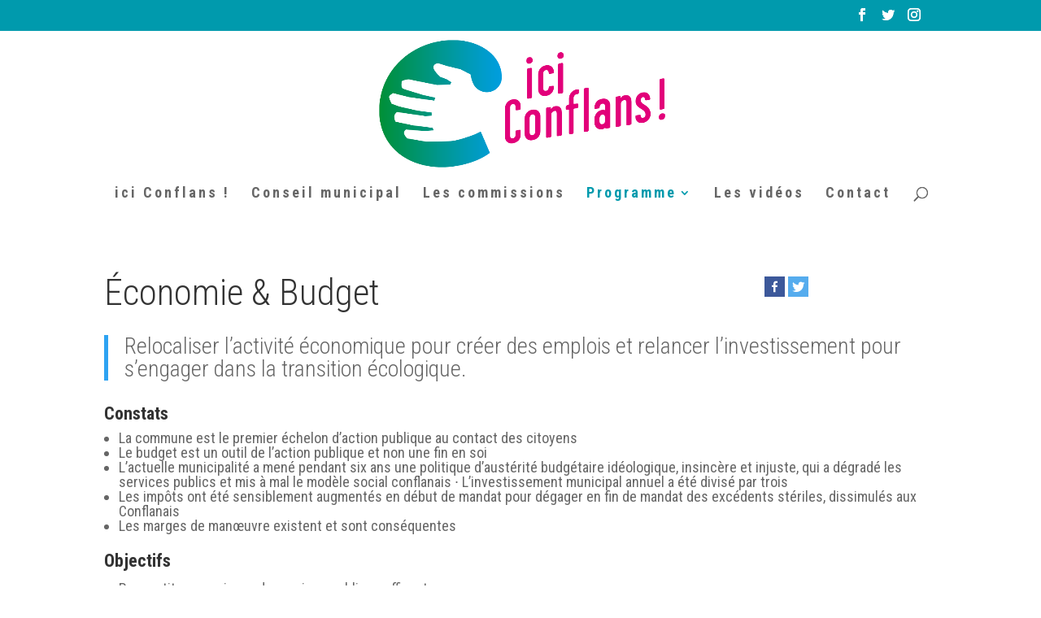

--- FILE ---
content_type: text/html; charset=UTF-8
request_url: https://ici-conflans.fr/economie-budget/
body_size: 10625
content:
<!DOCTYPE html>
<html lang="fr-FR">
<head>
	<meta charset="UTF-8" />
<meta http-equiv="X-UA-Compatible" content="IE=edge">
	<link rel="pingback" href="https://ici-conflans.fr/xmlrpc.php" />

	<script type="text/javascript">
		document.documentElement.className = 'js';
	</script>

	<script>var et_site_url='https://ici-conflans.fr';var et_post_id='2050';function et_core_page_resource_fallback(a,b){"undefined"===typeof b&&(b=a.sheet.cssRules&&0===a.sheet.cssRules.length);b&&(a.onerror=null,a.onload=null,a.href?a.href=et_site_url+"/?et_core_page_resource="+a.id+et_post_id:a.src&&(a.src=et_site_url+"/?et_core_page_resource="+a.id+et_post_id))}
</script><title>ici Conflans Economie et Budget</title>
<style type="text/css">			.heateorSssInstagramBackground{background:radial-gradient(circle at 30% 107%,#fdf497 0,#fdf497 5%,#fd5949 45%,#d6249f 60%,#285aeb 90%)}
											.heateor_sss_horizontal_sharing .heateorSssSharing,.heateor_sss_standard_follow_icons_container .heateorSssSharing{
							color: #fff;
						border-width: 0px;
			border-style: solid;
			border-color: transparent;
		}
				.heateor_sss_horizontal_sharing .heateorSssTCBackground{
			color:#666;
		}
				.heateor_sss_horizontal_sharing .heateorSssSharing:hover,.heateor_sss_standard_follow_icons_container .heateorSssSharing:hover{
						border-color: transparent;
		}
		.heateor_sss_vertical_sharing .heateorSssSharing,.heateor_sss_floating_follow_icons_container .heateorSssSharing{
							color: #fff;
						border-width: 0px;
			border-style: solid;
			border-color: transparent;
		}
				.heateor_sss_vertical_sharing .heateorSssTCBackground{
			color:#666;
		}
				.heateor_sss_vertical_sharing .heateorSssSharing:hover,.heateor_sss_floating_follow_icons_container .heateorSssSharing:hover{
						border-color: transparent;
		}
		
		@media screen and (max-width:783px) {.heateor_sss_vertical_sharing{display:none!important}}@media screen and (max-width:783px) {.heateor_sss_floating_follow_icons_container{display:none!important}}</style>
<!-- This site is optimized with the Yoast SEO plugin v13.0 - https://yoast.com/wordpress/plugins/seo/ -->
<meta name="description" content="ici Conflans ! - Économie &amp; Budget"/>
<meta name="robots" content="max-snippet:-1, max-image-preview:large, max-video-preview:-1"/>
<link rel="canonical" href="https://ici-conflans.fr/economie-budget/" />
<meta property="og:locale" content="fr_FR" />
<meta property="og:type" content="article" />
<meta property="og:title" content="ici Conflans Economie et Budget" />
<meta property="og:description" content="ici Conflans ! - Économie &amp; Budget" />
<meta property="og:url" content="https://ici-conflans.fr/economie-budget/" />
<meta property="og:site_name" content="ici Conflans !" />
<meta property="article:section" content="Programme" />
<meta property="article:published_time" content="2020-02-04T11:20:39+00:00" />
<meta property="article:modified_time" content="2020-02-14T15:43:24+00:00" />
<meta property="og:updated_time" content="2020-02-14T15:43:24+00:00" />
<meta name="twitter:card" content="summary_large_image" />
<meta name="twitter:description" content="ici Conflans ! - Économie &amp; Budget" />
<meta name="twitter:title" content="ici Conflans Economie et Budget" />
<script type='application/ld+json' class='yoast-schema-graph yoast-schema-graph--main'>{"@context":"https://schema.org","@graph":[{"@type":"Organization","@id":"https://ici-conflans.fr/#organization","name":"ici Conflans","url":"https://ici-conflans.fr/","sameAs":[],"logo":{"@type":"ImageObject","@id":"https://ici-conflans.fr/#logo","url":false,"caption":"ici Conflans"},"image":{"@id":"https://ici-conflans.fr/#logo"}},{"@type":"WebSite","@id":"https://ici-conflans.fr/#website","url":"https://ici-conflans.fr/","name":"ici Conflans !","description":"ici Conflans !","publisher":{"@id":"https://ici-conflans.fr/#organization"},"potentialAction":{"@type":"SearchAction","target":"https://ici-conflans.fr/?s={search_term_string}","query-input":"required name=search_term_string"}},{"@type":"WebPage","@id":"https://ici-conflans.fr/economie-budget/#webpage","url":"https://ici-conflans.fr/economie-budget/","inLanguage":"fr-FR","name":"ici Conflans Economie et Budget","isPartOf":{"@id":"https://ici-conflans.fr/#website"},"datePublished":"2020-02-04T11:20:39+00:00","dateModified":"2020-02-14T15:43:24+00:00","description":"ici Conflans ! - \u00c9conomie & Budget"},{"@type":"Article","@id":"https://ici-conflans.fr/economie-budget/#article","isPartOf":{"@id":"https://ici-conflans.fr/economie-budget/#webpage"},"author":{"@id":"https://ici-conflans.fr/#/schema/person/3312a992bc0e333547b72843d4d385f6"},"headline":"\u00c9conomie &#038; Budget","datePublished":"2020-02-04T11:20:39+00:00","dateModified":"2020-02-14T15:43:24+00:00","commentCount":0,"mainEntityOfPage":{"@id":"https://ici-conflans.fr/economie-budget/#webpage"},"publisher":{"@id":"https://ici-conflans.fr/#organization"},"articleSection":"Programme"},{"@type":["Person"],"@id":"https://ici-conflans.fr/#/schema/person/3312a992bc0e333547b72843d4d385f6","name":"admin3402","image":{"@type":"ImageObject","@id":"https://ici-conflans.fr/#authorlogo","url":"https://secure.gravatar.com/avatar/6af1c9784e4e0e379e310cbcd329c488?s=96&d=mm&r=g","caption":"admin3402"},"sameAs":[]}]}</script>
<!-- / Yoast SEO plugin. -->

<link rel='dns-prefetch' href='//fonts.googleapis.com' />
<link rel='dns-prefetch' href='//s.w.org' />
<link rel="alternate" type="application/rss+xml" title="ici Conflans ! &raquo; Flux" href="https://ici-conflans.fr/feed/" />
<link rel="alternate" type="application/rss+xml" title="ici Conflans ! &raquo; Flux des commentaires" href="https://ici-conflans.fr/comments/feed/" />
		<script type="text/javascript">
			window._wpemojiSettings = {"baseUrl":"https:\/\/s.w.org\/images\/core\/emoji\/13.0.1\/72x72\/","ext":".png","svgUrl":"https:\/\/s.w.org\/images\/core\/emoji\/13.0.1\/svg\/","svgExt":".svg","source":{"concatemoji":"https:\/\/ici-conflans.fr\/wp-includes\/js\/wp-emoji-release.min.js?ver=5.6.16"}};
			!function(e,a,t){var n,r,o,i=a.createElement("canvas"),p=i.getContext&&i.getContext("2d");function s(e,t){var a=String.fromCharCode;p.clearRect(0,0,i.width,i.height),p.fillText(a.apply(this,e),0,0);e=i.toDataURL();return p.clearRect(0,0,i.width,i.height),p.fillText(a.apply(this,t),0,0),e===i.toDataURL()}function c(e){var t=a.createElement("script");t.src=e,t.defer=t.type="text/javascript",a.getElementsByTagName("head")[0].appendChild(t)}for(o=Array("flag","emoji"),t.supports={everything:!0,everythingExceptFlag:!0},r=0;r<o.length;r++)t.supports[o[r]]=function(e){if(!p||!p.fillText)return!1;switch(p.textBaseline="top",p.font="600 32px Arial",e){case"flag":return s([127987,65039,8205,9895,65039],[127987,65039,8203,9895,65039])?!1:!s([55356,56826,55356,56819],[55356,56826,8203,55356,56819])&&!s([55356,57332,56128,56423,56128,56418,56128,56421,56128,56430,56128,56423,56128,56447],[55356,57332,8203,56128,56423,8203,56128,56418,8203,56128,56421,8203,56128,56430,8203,56128,56423,8203,56128,56447]);case"emoji":return!s([55357,56424,8205,55356,57212],[55357,56424,8203,55356,57212])}return!1}(o[r]),t.supports.everything=t.supports.everything&&t.supports[o[r]],"flag"!==o[r]&&(t.supports.everythingExceptFlag=t.supports.everythingExceptFlag&&t.supports[o[r]]);t.supports.everythingExceptFlag=t.supports.everythingExceptFlag&&!t.supports.flag,t.DOMReady=!1,t.readyCallback=function(){t.DOMReady=!0},t.supports.everything||(n=function(){t.readyCallback()},a.addEventListener?(a.addEventListener("DOMContentLoaded",n,!1),e.addEventListener("load",n,!1)):(e.attachEvent("onload",n),a.attachEvent("onreadystatechange",function(){"complete"===a.readyState&&t.readyCallback()})),(n=t.source||{}).concatemoji?c(n.concatemoji):n.wpemoji&&n.twemoji&&(c(n.twemoji),c(n.wpemoji)))}(window,document,window._wpemojiSettings);
		</script>
		<meta content="Divi v.3.22.7" name="generator"/><style type="text/css">
img.wp-smiley,
img.emoji {
	display: inline !important;
	border: none !important;
	box-shadow: none !important;
	height: 1em !important;
	width: 1em !important;
	margin: 0 .07em !important;
	vertical-align: -0.1em !important;
	background: none !important;
	padding: 0 !important;
}
</style>
	<link rel='stylesheet' id='wp-block-library-css'  href='https://ici-conflans.fr/wp-includes/css/dist/block-library/style.min.css?ver=5.6.16' type='text/css' media='all' />
<link rel='stylesheet' id='printomatic-css-css'  href='https://ici-conflans.fr/wp-content/plugins/print-o-matic/css/style.css?ver=1.2' type='text/css' media='all' />
<link rel='stylesheet' id='divi-style-css'  href='https://ici-conflans.fr/wp-content/themes/Divi/style.css?ver=3.22.7' type='text/css' media='all' />
<link rel='stylesheet' id='et-builder-googlefonts-cached-css'  href='https://fonts.googleapis.com/css?family=Roboto+Condensed%3A300%2C300italic%2Cregular%2Citalic%2C700%2C700italic&#038;ver=5.6.16#038;subset=cyrillic,greek,vietnamese,latin,greek-ext,latin-ext,cyrillic-ext' type='text/css' media='all' />
<link rel='stylesheet' id='heateor_sss_frontend_css-css'  href='https://ici-conflans.fr/wp-content/plugins/sassy-social-share/public/css/sassy-social-share-public.css?ver=3.3.8' type='text/css' media='all' />
<link rel='stylesheet' id='heateor_sss_sharing_default_svg-css'  href='https://ici-conflans.fr/wp-content/plugins/sassy-social-share/admin/css/sassy-social-share-svg.css?ver=3.3.8' type='text/css' media='all' />
<link rel='stylesheet' id='dashicons-css'  href='https://ici-conflans.fr/wp-includes/css/dashicons.min.css?ver=5.6.16' type='text/css' media='all' />
<script type='text/javascript' src='https://ici-conflans.fr/wp-includes/js/jquery/jquery.min.js?ver=3.5.1' id='jquery-core-js'></script>
<script type='text/javascript' src='https://ici-conflans.fr/wp-includes/js/jquery/jquery-migrate.min.js?ver=3.3.2' id='jquery-migrate-js'></script>
<script type='text/javascript' id='heateor_sss_sharing_js-js-before'>
function heateorSssLoadEvent(e) {var t=window.onload;if (typeof window.onload!="function") {window.onload=e}else{window.onload=function() {t();e()}}};	var heateorSssSharingAjaxUrl = 'https://ici-conflans.fr/wp-admin/admin-ajax.php', heateorSssCloseIconPath = 'https://ici-conflans.fr/wp-content/plugins/sassy-social-share/public/../images/close.png', heateorSssPluginIconPath = 'https://ici-conflans.fr/wp-content/plugins/sassy-social-share/public/../images/logo.png', heateorSssHorizontalSharingCountEnable = 0, heateorSssVerticalSharingCountEnable = 0, heateorSssSharingOffset = -10; var heateorSssMobileStickySharingEnabled = 0;var heateorSssCopyLinkMessage = "Link copied.";var heateorSssUrlCountFetched = [], heateorSssSharesText = 'Partages', heateorSssShareText = 'Partage';function heateorSssPopup(e) {window.open(e,"popUpWindow","height=400,width=600,left=400,top=100,resizable,scrollbars,toolbar=0,personalbar=0,menubar=no,location=no,directories=no,status")};var heateorSssWhatsappShareAPI = "web";
</script>
<script type='text/javascript' src='https://ici-conflans.fr/wp-content/plugins/sassy-social-share/public/js/sassy-social-share-public.js?ver=3.3.8' id='heateor_sss_sharing_js-js'></script>
<link rel="https://api.w.org/" href="https://ici-conflans.fr/wp-json/" /><link rel="alternate" type="application/json" href="https://ici-conflans.fr/wp-json/wp/v2/posts/2050" /><link rel="EditURI" type="application/rsd+xml" title="RSD" href="https://ici-conflans.fr/xmlrpc.php?rsd" />
<link rel="wlwmanifest" type="application/wlwmanifest+xml" href="https://ici-conflans.fr/wp-includes/wlwmanifest.xml" /> 
<meta name="generator" content="WordPress 5.6.16" />
<link rel='shortlink' href='https://ici-conflans.fr/?p=2050' />
<link rel="alternate" type="application/json+oembed" href="https://ici-conflans.fr/wp-json/oembed/1.0/embed?url=https%3A%2F%2Fici-conflans.fr%2Feconomie-budget%2F" />
<link rel="alternate" type="text/xml+oembed" href="https://ici-conflans.fr/wp-json/oembed/1.0/embed?url=https%3A%2F%2Fici-conflans.fr%2Feconomie-budget%2F&#038;format=xml" />
		<script>
			document.documentElement.className = document.documentElement.className.replace( 'no-js', 'js' );
		</script>
		<meta name="viewport" content="width=device-width, initial-scale=1.0, maximum-scale=1.0, user-scalable=0" /><link href="https://fonts.googleapis.com/css?family=Barlow%7CBarlow+Condensed%7CBarlow+Semi+Condensed&amp;display=swap" rel="stylesheet"><link href="https://fonts.googleapis.com/css?family=Vollkorn:400,400i,600,600i,700,700i,900,900i&amp;display=swap" rel="stylesheet"><link rel="icon" href="https://ici-conflans.fr/wp-content/uploads/2020/01/cropped-fav_icon-1-32x32.png" sizes="32x32" />
<link rel="icon" href="https://ici-conflans.fr/wp-content/uploads/2020/01/cropped-fav_icon-1-192x192.png" sizes="192x192" />
<link rel="apple-touch-icon" href="https://ici-conflans.fr/wp-content/uploads/2020/01/cropped-fav_icon-1-180x180.png" />
<meta name="msapplication-TileImage" content="https://ici-conflans.fr/wp-content/uploads/2020/01/cropped-fav_icon-1-270x270.png" />

<!-- BEGIN ExactMetrics v5.3.10 Universal Analytics - https://exactmetrics.com/ -->
<script>
(function(i,s,o,g,r,a,m){i['GoogleAnalyticsObject']=r;i[r]=i[r]||function(){
	(i[r].q=i[r].q||[]).push(arguments)},i[r].l=1*new Date();a=s.createElement(o),
	m=s.getElementsByTagName(o)[0];a.async=1;a.src=g;m.parentNode.insertBefore(a,m)
})(window,document,'script','https://www.google-analytics.com/analytics.js','ga');
  ga('create', 'UA-156106973-1', 'auto');
  ga('send', 'pageview');
</script>
<!-- END ExactMetrics Universal Analytics -->
<link rel="stylesheet" id="et-divi-customizer-global-cached-inline-styles" href="https://ici-conflans.fr/wp-content/cache/et/global/et-divi-customizer-global-17673672551023.min.css" onerror="et_core_page_resource_fallback(this, true)" onload="et_core_page_resource_fallback(this)" /></head>
<body class="post-template-default single single-post postid-2050 single-format-standard et_button_icon_visible et_button_custom_icon et_pb_button_helper_class et_transparent_nav et_fullwidth_nav et_non_fixed_nav et_hide_nav et_cover_background et_secondary_nav_enabled et_pb_gutter osx et_pb_gutters3 et_primary_nav_dropdown_animation_fade et_secondary_nav_dropdown_animation_fade et_pb_footer_columns_3_4__1_4 et_header_style_centered et_pb_pagebuilder_layout et_smooth_scroll et_full_width_page et_divi_theme et-db et_minified_js et_minified_css">
	<div id="page-container">

					<div id="top-header">
			<div class="container clearfix">

			
				<div id="et-secondary-menu">
				<ul class="et-social-icons">

	<li class="et-social-icon et-social-facebook">
		<a href="https://www.facebook.com/Ici-Conflans-676287662808201/" class="icon">
			<span>Facebook</span>
		</a>
	</li>
	<li class="et-social-icon et-social-twitter">
		<a href="https://twitter.com/conflansc?lang=en" class="icon">
			<span>Twitter</span>
		</a>
	</li>
	<li class="et-social-icon et-social-instagram">
		<a href="https://www.instagram.com/conflans_assemblee_citoyenne/" class="icon">
			<span>Instagram</span>
		</a>
	</li>

</ul>				</div> <!-- #et-secondary-menu -->

			</div> <!-- .container -->
		</div> <!-- #top-header -->
		
	
			<header id="main-header" data-height-onload="195">
			<div class="container clearfix et_menu_container">
							<div class="logo_container">
					<span class="logo_helper"></span>
					<a href="https://ici-conflans.fr/">
						<img  alt="ici Conflans !" id="logo" data-height-percentage="81" data-src="https://ici-conflans.fr/wp-content/uploads/2020/02/ici-conflans_logo.png" class="lazyload" src="[data-uri]" /><noscript><img src="https://ici-conflans.fr/wp-content/uploads/2020/02/ici-conflans_logo.png" alt="ici Conflans !" id="logo" data-height-percentage="81" /></noscript>
					</a>
				</div>
							<div id="et-top-navigation" data-height="195" data-fixed-height="80">
											<nav id="top-menu-nav">
						<ul id="top-menu" class="nav"><li id="menu-item-477" class="menu-item menu-item-type-custom menu-item-object-custom menu-item-home menu-item-477"><a href="http://ici-conflans.fr">ici Conflans !</a></li>
<li id="menu-item-4346" class="menu-item menu-item-type-post_type menu-item-object-page menu-item-4346"><a href="https://ici-conflans.fr/conseil-municipal/">Conseil municipal</a></li>
<li id="menu-item-4057" class="menu-item menu-item-type-post_type menu-item-object-page menu-item-4057"><a href="https://ici-conflans.fr/les-commissions/">Les commissions</a></li>
<li id="menu-item-2280" class="menu-item menu-item-type-post_type menu-item-object-page current-menu-ancestor current-menu-parent current_page_parent current_page_ancestor menu-item-has-children menu-item-2280"><a href="https://ici-conflans.fr/programme/">Programme</a>
<ul class="sub-menu">
	<li id="menu-item-2282" class="menu-item menu-item-type-post_type menu-item-object-post menu-item-2282"><a href="https://ici-conflans.fr/cadre-de-vie-et-environnement/">Cadre de vie &#038; Environnement</a></li>
	<li id="menu-item-2283" class="menu-item menu-item-type-post_type menu-item-object-post menu-item-2283"><a href="https://ici-conflans.fr/culture-vie-associative-sport/">Culture, Vie associative &#038; Sport</a></li>
	<li id="menu-item-2284" class="menu-item menu-item-type-post_type menu-item-object-post menu-item-2284"><a href="https://ici-conflans.fr/democratie-locale/">Démocratie locale</a></li>
	<li id="menu-item-2285" class="menu-item menu-item-type-post_type menu-item-object-post current-menu-item menu-item-2285"><a href="https://ici-conflans.fr/economie-budget/" aria-current="page">Économie &#038; Budget</a></li>
	<li id="menu-item-2286" class="menu-item menu-item-type-post_type menu-item-object-post menu-item-2286"><a href="https://ici-conflans.fr/education/">Éducation</a></li>
	<li id="menu-item-2287" class="menu-item menu-item-type-post_type menu-item-object-post menu-item-2287"><a href="https://ici-conflans.fr/sante-social-securite/">Santé, Social &#038; Sécurité</a></li>
	<li id="menu-item-2288" class="menu-item menu-item-type-post_type menu-item-object-post menu-item-2288"><a href="https://ici-conflans.fr/transition-energetique/">Transition énergétique</a></li>
	<li id="menu-item-2289" class="menu-item menu-item-type-post_type menu-item-object-post menu-item-2289"><a href="https://ici-conflans.fr/urbanisme/">Urbanisme</a></li>
</ul>
</li>
<li id="menu-item-3070" class="menu-item menu-item-type-post_type menu-item-object-page menu-item-3070"><a href="https://ici-conflans.fr/videos/">Les vidéos</a></li>
<li id="menu-item-1680" class="menu-item menu-item-type-post_type menu-item-object-page menu-item-1680"><a href="https://ici-conflans.fr/contact/">Contact</a></li>
</ul>						</nav>
					
					
					
										<div id="et_top_search">
						<span id="et_search_icon"></span>
					</div>
					
					<div id="et_mobile_nav_menu">
				<div class="mobile_nav closed">
					<span class="select_page">Sélectionner une page</span>
					<span class="mobile_menu_bar mobile_menu_bar_toggle"></span>
				</div>
			</div>				</div> <!-- #et-top-navigation -->
			</div> <!-- .container -->
			<div class="et_search_outer">
				<div class="container et_search_form_container">
					<form role="search" method="get" class="et-search-form" action="https://ici-conflans.fr/">
					<input type="search" class="et-search-field" placeholder="Rechercher &hellip;" value="" name="s" title="Rechercher:" />					</form>
					<span class="et_close_search_field"></span>
				</div>
			</div>
		</header> <!-- #main-header -->
			<div id="et-main-area">
	
<div id="main-content">
		<div class="container">
		<div id="content-area" class="clearfix">
			<div id="left-area">
											<article id="post-2050" class="et_pb_post post-2050 post type-post status-publish format-standard hentry category-programme">
					
					<div class="entry-content">
					<div id="et-boc" class="et-boc">
			
			<div class="et_builder_inner_content et_pb_gutters3">
				<div class="et_pb_section et_pb_section_0 et_section_regular">
				
				
				
				
					<div class="et_pb_row et_pb_row_0">
				<div class="et_pb_column et_pb_column_3_4 et_pb_column_0    et_pb_css_mix_blend_mode_passthrough">
				
				
				<div class="et_pb_module et_pb_text et_pb_text_0 et_pb_bg_layout_light  et_pb_text_align_left">
				
				
				<div class="et_pb_text_inner">
					<h1 class="et_pb_slide_title">É<a href="https://ici-conflans.fr/economie-budget/"></a>conomie &amp; Budget</h1>
				</div>
			</div> <!-- .et_pb_text -->
			</div> <!-- .et_pb_column --><div class="et_pb_column et_pb_column_1_4 et_pb_column_1    et_pb_css_mix_blend_mode_passthrough">
				
				
				<div class="et_pb_module et_pb_text et_pb_text_1 et_pb_bg_layout_light  et_pb_text_align_left">
				
				
				<div class="et_pb_text_inner">
					<div class="heateor_sss_sharing_container heateor_sss_horizontal_sharing" ss-offset="0" heateor-sss-data-href='https://ici-conflans.fr/economie-budget/'><ul class="heateor_sss_sharing_ul"><li class="heateorSssSharingRound"><i style="width:25px;height:25px;" alt="Facebook" Title="Facebook" class="heateorSssSharing heateorSssFacebookBackground" onclick='heateorSssPopup("https://www.facebook.com/sharer/sharer.php?u=https%3A%2F%2Fici-conflans.fr%2Feconomie-budget%2F")'><ss style="display:block;" class="heateorSssSharingSvg heateorSssFacebookSvg"></ss></i></li><li class="heateorSssSharingRound"><i style="width:25px;height:25px;" alt="Twitter" Title="Twitter" class="heateorSssSharing heateorSssTwitterBackground" onclick='heateorSssPopup("http://twitter.com/intent/tweet?text=%C3%89conomie%20%26%20Budget&url=https%3A%2F%2Fici-conflans.fr%2Feconomie-budget%2F")'><ss style="display:block;" class="heateorSssSharingSvg heateorSssTwitterSvg"></ss></i></li></ul><div class="heateorSssClear"></div></div>
				</div>
			</div> <!-- .et_pb_text -->
			</div> <!-- .et_pb_column -->
				
				
			</div> <!-- .et_pb_row --><div class="et_pb_row et_pb_row_1">
				<div class="et_pb_column et_pb_column_4_4 et_pb_column_2    et_pb_css_mix_blend_mode_passthrough et-last-child">
				
				
				<div class="et_pb_module et_pb_text et_pb_text_2 et_pb_bg_layout_light  et_pb_text_align_left">
				
				
				<div class="et_pb_text_inner">
					<blockquote>
<p style="margin-bottom: 0cm; line-height: 100%;">Relocaliser l’activité économique pour créer des emplois et relancer l’investissement pour s’engager dans la transition écologique.</p>
</blockquote>
<p style="margin-bottom: 0cm; line-height: 100%;">
				</div>
			</div> <!-- .et_pb_text -->
			</div> <!-- .et_pb_column -->
				
				
			</div> <!-- .et_pb_row --><div class="et_pb_row et_pb_row_2">
				<div class="et_pb_column et_pb_column_4_4 et_pb_column_3    et_pb_css_mix_blend_mode_passthrough et-last-child">
				
				
				<div class="et_pb_module et_pb_text et_pb_text_3 et_pb_bg_layout_light  et_pb_text_align_left">
				
				
				<div class="et_pb_text_inner">
					<h3 style="margin-bottom: 0cm; line-height: 100%;">Constats</h3>
<ul>
<li style="margin-bottom: 0cm; line-height: 100%;">La commune est le premier échelon d’action publique au contact des citoyens</li>
<li style="margin-bottom: 0cm; line-height: 100%;">Le budget est un outil de l’action publique et non une fin en soi</li>
<li style="margin-bottom: 0cm; line-height: 100%;">L’actuelle municipalité a mené pendant six ans une politique d’austérité budgétaire idéologique, insincère et injuste, qui a dégradé les services publics et mis à mal le modèle social conflanais ∙ L’investissement municipal annuel a été divisé par trois</li>
<li style="margin-bottom: 0cm; line-height: 100%;">Les impôts ont été sensiblement augmentés en début de mandat pour dégager en fin de mandat des excédents stériles, dissimulés aux Conflanais</li>
<li style="margin-bottom: 0cm; line-height: 100%;">Les marges de manœuvre existent et sont conséquentes</li>
</ul>
<p style="margin-bottom: 0cm; line-height: 100%;">
				</div>
			</div> <!-- .et_pb_text -->
			</div> <!-- .et_pb_column -->
				
				
			</div> <!-- .et_pb_row --><div class="et_pb_row et_pb_row_3">
				<div class="et_pb_column et_pb_column_4_4 et_pb_column_4    et_pb_css_mix_blend_mode_passthrough et-last-child">
				
				
				<div class="et_pb_module et_pb_text et_pb_text_4 et_pb_bg_layout_light  et_pb_text_align_left">
				
				
				<div class="et_pb_text_inner">
					<h3>Objectifs</h3>
<ul>
<li>Reconstituer un niveau de services publics suffisant</li>
<li>Investir pour les équipements indispensables à l’inclusion sociale et à la transition écologique</li>
<li>Gérer les finances municipales en conformité avec les règles légales d’équilibre budgétaire, tout en utilisant à bon escient les capacités d’investissement à disposition de la ville</li>
<li>Présenter régulièrement aux citoyens les choix opérés et la situation financière de la commune de manière claire et transparente</li>
</ul>
<p style="margin-bottom: 0cm; line-height: 100%;">
				</div>
			</div> <!-- .et_pb_text -->
			</div> <!-- .et_pb_column -->
				
				
			</div> <!-- .et_pb_row --><div class="et_pb_row et_pb_row_4">
				<div class="et_pb_column et_pb_column_4_4 et_pb_column_5    et_pb_css_mix_blend_mode_passthrough et-last-child">
				
				
				<div class="et_pb_with_border et_pb_module et_pb_text et_pb_text_5 et_pb_bg_layout_light  et_pb_text_align_left">
				
				
				<div class="et_pb_text_inner">
					<h3 style="margin-bottom: 0cm; line-height: 100%;">Propositions</h3>
<p style="margin-bottom: 0cm; line-height: 100%;">Notre priorité</p>
<ul>
<li style="margin-bottom: 0cm; line-height: 100%;">Ne pas augmenter les impôts locaux</li>
<li style="margin-bottom: 0cm; line-height: 100%;">Privilégier les entreprises locales</li>
<li style="margin-bottom: 0cm; line-height: 100%;">Favoriser l’implantation des activités vertes sur le territoire</li>
</ul>
<p style="margin-bottom: 0cm; line-height: 100%;">
				</div>
			</div> <!-- .et_pb_text -->
			</div> <!-- .et_pb_column -->
				
				
			</div> <!-- .et_pb_row --><div class="et_pb_row et_pb_row_5">
				<div class="et_pb_column et_pb_column_4_4 et_pb_column_6    et_pb_css_mix_blend_mode_passthrough et-last-child">
				
				
				<div class="et_pb_module et_pb_text et_pb_text_6 et_pb_bg_layout_light  et_pb_text_align_left">
				
				
				<div class="et_pb_text_inner">
					<h1 style="margin-bottom: 0cm; line-height: 100%;">L’INVESTISSEMENT MUNICIPAL COMME VECTEUR DE DÉVELOPPEMENT ÉCONOMIQUE</h1>
<ul>
<li style="margin-bottom: 0cm; line-height: 100%;">Mettre en place un programme d’investissement public dans la rénovation des logements avec l’ANAH et l’ADEME (cf. Transition énergétique)</li>
<li style="margin-bottom: 0cm; line-height: 100%;">Soutenir l’expérimentation des dispositifs publics régionaux et nationaux de tiers financement, visant à offrir une avance remboursable à taux bonifiés et une assistance technique aux propriétaires qui souhaitent isoler leurs logements</li>
<li style="margin-bottom: 0cm; line-height: 100%;">Créer une Société d’Économie Mixte (SEM) municipale en charge de la production des énergies vertes (photovoltaïque / hydraulique / géothermie)</li>
</ul>
				</div>
			</div> <!-- .et_pb_text -->
			</div> <!-- .et_pb_column -->
				
				
			</div> <!-- .et_pb_row --><div class="et_pb_row et_pb_row_6">
				<div class="et_pb_column et_pb_column_4_4 et_pb_column_7    et_pb_css_mix_blend_mode_passthrough et-last-child">
				
				
				<div class="et_pb_module et_pb_divider et_pb_divider_0 et_pb_divider_position_ et_pb_space"><div class="et_pb_divider_internal"></div></div>
			</div> <!-- .et_pb_column -->
				
				
			</div> <!-- .et_pb_row --><div class="et_pb_row et_pb_row_7">
				<div class="et_pb_column et_pb_column_4_4 et_pb_column_8    et_pb_css_mix_blend_mode_passthrough et-last-child">
				
				
				<div class="et_pb_module et_pb_text et_pb_text_7 et_pb_bg_layout_light  et_pb_text_align_left">
				
				
				<div class="et_pb_text_inner">
					<h1 style="margin-bottom: 0cm; line-height: 100%;">PRIORITÉ AU LOCAL</h1>
<h3>Se doter d’une politique ambitieuse d’achats publics responsables</h3>
<ul>
<li style="margin-bottom: 0cm; line-height: 100%;">Ré-ouvrir la cuisine centrale</li>
<li style="margin-bottom: 0cm; line-height: 100%;">Donner la priorité aux entreprises locales et respectueuses des critères sociaux et environnementaux en matière d’achats et de marchés publics</li>
</ul>
<h3>Revitaliser le commerce de proximité et l’artisanat</h3>
<ul>
<li style="margin-bottom: 0cm; line-height: 100%;">Créer une monnaie locale pour favoriser les échanges à l’échelle de la commune</li>
<li style="margin-bottom: 0cm; line-height: 100%;">Favoriser la diversité des enseignes, en menant une politique de préemption</li>
<li style="margin-bottom: 0cm; line-height: 100%;">Limiter la fiscalité locale pour les TPE / PMI</li>
<li style="margin-bottom: 0cm; line-height: 100%;">Créer un centre culturel polyvalent en centre ville pour en renforcer l’attractivité (cf. Culture &amp; Vie associative)</li>
<li style="margin-bottom: 0cm; line-height: 100%;">Réaménager la rue Maurice-Berteaux et la place de la Liberté pour revitaliser les zones de commerce (cf. Urbanisme)</li>
<li style="margin-bottom: 0cm; line-height: 100%;">Réserver le foncier de la ZA des Boutries aux activités industrielles et aux pépinières d’entreprises plutôt qu’aux grandes surfaces commerciales (cf. Urbanisme)</li>
</ul>
				</div>
			</div> <!-- .et_pb_text -->
			</div> <!-- .et_pb_column -->
				
				
			</div> <!-- .et_pb_row --><div class="et_pb_row et_pb_row_8">
				<div class="et_pb_column et_pb_column_4_4 et_pb_column_9    et_pb_css_mix_blend_mode_passthrough et-last-child">
				
				
				<div class="et_pb_module et_pb_divider et_pb_divider_1 et_pb_divider_position_ et_pb_space"><div class="et_pb_divider_internal"></div></div>
			</div> <!-- .et_pb_column -->
				
				
			</div> <!-- .et_pb_row --><div class="et_pb_row et_pb_row_9">
				<div class="et_pb_column et_pb_column_4_4 et_pb_column_10    et_pb_css_mix_blend_mode_passthrough et-last-child">
				
				
				<div class="et_pb_module et_pb_text et_pb_text_8 et_pb_bg_layout_light  et_pb_text_align_left">
				
				
				<div class="et_pb_text_inner">
					<h1 style="margin-bottom: 0cm; line-height: 100%;">LUTTE CONTRE LE CHÔMAGE</h1>
<h3>Créer une antenne conflanaise de la Maison de l’emploi et une bourse du travail</h3>
<ul>
<li style="margin-bottom: 0cm; line-height: 100%;">Favoriser l’insertion professionnelle des jeunes et lutter contre l’exclusion via la formation professionnelle et la mise en place de chantiers-écoles</li>
<li style="margin-bottom: 0cm; line-height: 100%;">Mettre en place un centre d’observation, incluant les organisations syndicales représentatives, afin de dégager une vision partagée des enjeux sur le territoire</li>
<li style="margin-bottom: 0cm; line-height: 100%;">Étudier la création d’une Entreprise à But d’Emploi dans le cadre du programme national «Territoire Zéro Chômeur de Longue Durée»</li>
<li style="margin-bottom: 0cm; line-height: 100%;">Redynamiser la pépinière d’entreprises</li>
<li style="margin-bottom: 0cm; line-height: 100%;">Gérer un centre de ressources pour développer l’emploi local et réduire les obstacles à l’accès à l’emploi</li>
<li style="margin-bottom: 0cm; line-height: 100%;">Anticiper les mutations économiques du territoire pour aider à l’adaptation des entreprises et définir les politiques de formation</li>
<li style="margin-bottom: 0cm; line-height: 100%;">Favoriser, stimuler et soutenir les initiatives innovantes en matière d’emplois</li>
<li style="margin-bottom: 0cm; line-height: 100%;">Créer un espace de travail partagé et collaboratif (co-working)</li>
</ul>
<h3>Procéder à la titularisation des salariés municipaux en contrat précaire</h3>
				</div>
			</div> <!-- .et_pb_text -->
			</div> <!-- .et_pb_column -->
				
				
			</div> <!-- .et_pb_row -->
				
				
			</div> <!-- .et_pb_section --><div class="et_pb_section et_pb_section_2 et_pb_with_background et_section_regular">
				
				
				
				
					<div class="et_pb_row et_pb_row_10 et_pb_gutters1">
				<div class="et_pb_column et_pb_column_1_3 et_pb_column_11    et_pb_css_mix_blend_mode_passthrough">
				
				
				<div class="et_pb_module et_pb_text et_pb_text_9 et_clickable et_pb_bg_layout_dark  et_pb_text_align_left">
				
				
				<div class="et_pb_text_inner">
					<p style="text-align: center;">Contacter <span style="color: #33cccc;">ici Conflans !</span></p>
				</div>
			</div> <!-- .et_pb_text -->
			</div> <!-- .et_pb_column --><div class="et_pb_column et_pb_column_1_3 et_pb_column_12    et_pb_css_mix_blend_mode_passthrough">
				
				
				<div class="et_pb_module et_pb_text et_pb_text_10 et_clickable et_pb_bg_layout_dark  et_pb_text_align_left">
				
				
				<div class="et_pb_text_inner">
					<p style="text-align: center;">Le programme <span style="color: #33cccc;">ici Conflans !</span></p>
				</div>
			</div> <!-- .et_pb_text -->
			</div> <!-- .et_pb_column --><div class="et_pb_column et_pb_column_1_3 et_pb_column_13    et_pb_css_mix_blend_mode_passthrough">
				
				
				<div class="et_pb_module et_pb_text et_pb_text_11 et_clickable et_pb_bg_layout_dark  et_pb_text_align_left">
				
				
				<div class="et_pb_text_inner">
					<p style="text-align: center;">Les vidéos <span style="color: #33cccc;">ici Conflans !</span></p>
				</div>
			</div> <!-- .et_pb_text -->
			</div> <!-- .et_pb_column -->
				
				
			</div> <!-- .et_pb_row -->
				
				
			</div> <!-- .et_pb_section --><div class="et_pb_section et_pb_section_4 et_section_regular">
				
				
				
				
					<div class="et_pb_row et_pb_row_11">
				<div class="et_pb_column et_pb_column_4_4 et_pb_column_14    et_pb_css_mix_blend_mode_passthrough et-last-child">
				
				
				<div class="et_pb_module et_pb_image et_pb_image_0 et_always_center_on_mobile">
				
				
				<span class="et_pb_image_wrap "><img  alt="" data-src="https://ici-conflans.fr/wp-content/uploads/2020/01/Pied.png" class="lazyload" src="[data-uri]" /><noscript><img src="https://ici-conflans.fr/wp-content/uploads/2020/01/Pied.png" alt="" /></noscript></span>
			</div><div class="et_pb_module et_pb_image et_pb_image_1 et_always_center_on_mobile">
				
				
				<span class="et_pb_image_wrap "><img  alt="" data-src="https://ici-conflans.fr/wp-content/uploads/2020/02/Pied_02.png" class="lazyload" src="[data-uri]" /><noscript><img src="https://ici-conflans.fr/wp-content/uploads/2020/02/Pied_02.png" alt="" /></noscript></span>
			</div>
			</div> <!-- .et_pb_column -->
				
				
			</div> <!-- .et_pb_row -->
				
				
			</div> <!-- .et_pb_section -->			</div>
			
		</div>					</div> <!-- .entry-content -->
					<div class="et_post_meta_wrapper">
										</div> <!-- .et_post_meta_wrapper -->
				</article> <!-- .et_pb_post -->

						</div> <!-- #left-area -->

					</div> <!-- #content-area -->
	</div> <!-- .container -->
	</div> <!-- #main-content -->


	<span class="et_pb_scroll_top et-pb-icon"></span>


			<footer id="main-footer">
				

		
				<div id="footer-bottom">
					<div class="container clearfix">
				<ul class="et-social-icons">

	<li class="et-social-icon et-social-facebook">
		<a href="https://www.facebook.com/Ici-Conflans-676287662808201/" class="icon">
			<span>Facebook</span>
		</a>
	</li>
	<li class="et-social-icon et-social-twitter">
		<a href="https://twitter.com/conflansc?lang=en" class="icon">
			<span>Twitter</span>
		</a>
	</li>
	<li class="et-social-icon et-social-instagram">
		<a href="https://www.instagram.com/conflans_assemblee_citoyenne/" class="icon">
			<span>Instagram</span>
		</a>
	</li>

</ul><div id="footer-info">Ici-Conflans</div>					</div>	<!-- .container -->
				</div>
			</footer> <!-- #main-footer -->
		</div> <!-- #et-main-area -->


	</div> <!-- #page-container -->

		<script type="text/javascript">
				var et_link_options_data = [{"class":"et_pb_text_9","url":"https:\/\/ici-conflans.fr\/contact\/","target":"_self"},{"class":"et_pb_text_10","url":"https:\/\/ici-conflans.fr\/programme","target":"_self"},{"class":"et_pb_text_11","url":"https:\/\/ici-conflans.fr\/videos","target":"_self"}];
			</script>
	<script type='text/javascript' id='smush-lazy-load-js-before'>
window.lazySizesConfig = window.lazySizesConfig || {};

window.lazySizesConfig.lazyClass    = 'lazyload';
window.lazySizesConfig.loadingClass = 'lazyloading';
window.lazySizesConfig.loadedClass  = 'lazyloaded';

lazySizesConfig.loadMode = 1;
</script>
<script type='text/javascript' src='https://ici-conflans.fr/wp-content/plugins/wp-smushit/app/assets/js/smush-lazy-load.min.js?ver=3.4.2' id='smush-lazy-load-js'></script>
<script type='text/javascript' id='smush-lazy-load-js-after'>
lazySizes.init();
</script>
<script type='text/javascript' id='divi-custom-script-js-extra'>
/* <![CDATA[ */
var DIVI = {"item_count":"%d Item","items_count":"%d Items"};
var et_shortcodes_strings = {"previous":"Pr\u00e9c\u00e9dent","next":"Suivant"};
var et_pb_custom = {"ajaxurl":"https:\/\/ici-conflans.fr\/wp-admin\/admin-ajax.php","images_uri":"https:\/\/ici-conflans.fr\/wp-content\/themes\/Divi\/images","builder_images_uri":"https:\/\/ici-conflans.fr\/wp-content\/themes\/Divi\/includes\/builder\/images","et_frontend_nonce":"8e37a1203a","subscription_failed":"Veuillez v\u00e9rifier les champs ci-dessous pour vous assurer que vous avez entr\u00e9 les informations correctes.","et_ab_log_nonce":"d0e513c07c","fill_message":"S'il vous pla\u00eet, remplissez les champs suivants:","contact_error_message":"Veuillez corriger les erreurs suivantes :","invalid":"E-mail non valide","captcha":"Captcha","prev":"Pr\u00e9c\u00e9dent","previous":"Pr\u00e9c\u00e9dente","next":"Prochaine","wrong_captcha":"Vous avez entr\u00e9 le mauvais num\u00e9ro dans le captcha.","ignore_waypoints":"no","is_divi_theme_used":"1","widget_search_selector":".widget_search","is_ab_testing_active":"","page_id":"2050","unique_test_id":"","ab_bounce_rate":"5","is_cache_plugin_active":"no","is_shortcode_tracking":"","tinymce_uri":""};
var et_pb_box_shadow_elements = [];
/* ]]> */
</script>
<script type='text/javascript' src='https://ici-conflans.fr/wp-content/themes/Divi/js/custom.min.js?ver=3.22.7' id='divi-custom-script-js'></script>
<script type='text/javascript' src='https://ici-conflans.fr/wp-content/themes/Divi/core/admin/js/common.js?ver=3.22.7' id='et-core-common-js'></script>
<script type='text/javascript' src='https://ici-conflans.fr/wp-includes/js/wp-embed.min.js?ver=5.6.16' id='wp-embed-js'></script>
<script type='text/javascript' src='https://ici-conflans.fr/wp-content/plugins/print-o-matic/printomat.js?ver=1.8.9' id='printomatic-js-js'></script>
<style id="et-builder-module-design-cached-inline-styles">.et_pb_row_0.et_pb_row{margin-top:0px!important;margin-bottom:0px!important;padding-top:0px;padding-bottom:0px}.et_pb_section_2.et_pb_section{background-color:#000000!important}.et_pb_divider_1:before{border-top-color:#7EBEC5}.et_pb_divider_1:hover:before{border-top-width:px}.et_pb_row_9.et_pb_row{padding-top:0px}.et_pb_text_8 h3{font-weight:700}.et_pb_section_1{padding-top:0px;padding-right:0px;padding-bottom:0px;padding-left:0px;margin-top:0px;margin-right:0px;margin-bottom:0px;margin-left:0px}.et_pb_section_2{padding-top:0px;padding-right:0px;padding-bottom:0px;padding-left:0px;margin-top:0px;margin-right:0px;margin-bottom:0px;margin-left:0px}.et_pb_row_10.et_pb_row{margin-top:0px!important;margin-bottom:0px!important;padding-top:0.5em;padding-bottom:0.5em}.et_pb_text_7 h3{font-weight:700}.et_pb_text_9{font-size:16px}.et_pb_text_10{font-size:16px;padding-top:0px!important;padding-right:0px!important;padding-bottom:0px!important;padding-left:0px!important}.et_pb_column_13{padding-top:0px;padding-right:0px;padding-bottom:0px;padding-left:0px}.et_pb_text_11{font-size:16px;padding-top:0px!important;padding-right:0px!important;padding-bottom:0px!important;padding-left:0px!important}.et_pb_section_3{padding-top:0px;padding-right:0px;padding-bottom:0px;padding-left:0px;margin-top:0px;margin-right:0px;margin-bottom:0px;margin-left:0px;box-shadow:inset 0px 10px 10px 0px rgba(0,0,0,0.1)}.et_pb_section_4{padding-top:0px;padding-right:0px;padding-bottom:0px;padding-left:0px;margin-top:0px;margin-right:0px;margin-bottom:0px;margin-left:0px;box-shadow:inset 0px 10px 10px 0px rgba(0,0,0,0.1)}.et_pb_image_0{text-align:center}.et_pb_row_8.et_pb_row{padding-top:2px;padding-bottom:0px}.et_pb_row_7.et_pb_row{padding-top:1px;padding-bottom:0px}.et_pb_text_0{font-weight:300;font-size:26px;padding-bottom:0px!important}.et_pb_text_4 h3{font-weight:700}.et_pb_text_0 h1{font-weight:300;font-size:45px}.et_pb_row_1.et_pb_row{margin-top:0px!important;margin-bottom:0px!important;padding-top:0px;padding-bottom:0px}.et_pb_text_2{font-weight:300;font-size:28px;padding-top:0px!important;padding-bottom:0px!important;margin-top:0px!important;margin-bottom:0px!important}.et_pb_text_2 h3{font-weight:700}.et_pb_row_2.et_pb_row{margin-top:0px!important;margin-bottom:0px!important;padding-top:0px;padding-bottom:0px}.et_pb_text_3 h3{font-weight:700}.et_pb_row_3.et_pb_row{margin-top:0px!important;margin-bottom:0px!important;padding-top:0px;padding-bottom:0px}.et_pb_row_4.et_pb_row{margin-top:0px!important;margin-bottom:0px!important}.et_pb_divider_0:hover:before{border-top-width:px}.et_pb_text_5.et_pb_text{color:#000000!important}.et_pb_text_5 h3{font-weight:700;font-size:30px;color:#000000!important}.et_pb_text_5{background-color:#f2ed00;border-color:#e2e2e2;padding-top:1em!important;padding-left:1em!important;box-shadow:0px 12px 20px -6px rgba(0,0,0,0.3)}.et_pb_row_5.et_pb_row{padding-bottom:4px}.et_pb_text_6 h3{font-weight:700}.et_pb_row_6.et_pb_row{padding-top:2px;padding-bottom:0px}.et_pb_divider_0:before{border-top-color:#7EBEC5}.et_pb_image_1{text-align:center}@media only screen and (min-width:981px){.et_pb_image_1{display:none!important}}@media only screen and (min-width:768px) and (max-width:980px){.et_pb_image_1{display:none!important}}@media only screen and (max-width:767px){.et_pb_text_0{margin-bottom:-24px!important}.et_pb_row>.et_pb_column.et_pb_column_11{padding-top:0px;padding-right:0px;padding-bottom:0px;padding-left:0px}.et_pb_row>.et_pb_column.et_pb_column_12{padding-top:0px;padding-right:0px;padding-bottom:0px;padding-left:0px}.et_pb_text_10{margin-top:0px!important;margin-right:0px!important;margin-bottom:0px!important;margin-left:0px!important}.et_pb_text_11{margin-top:0px!important;margin-right:0px!important;margin-bottom:0px!important;margin-left:0px!important}.et_pb_image_0{display:none!important}}</style></body>
</html>


--- FILE ---
content_type: text/plain
request_url: https://www.google-analytics.com/j/collect?v=1&_v=j102&a=1572372662&t=pageview&_s=1&dl=https%3A%2F%2Fici-conflans.fr%2Feconomie-budget%2F&ul=en-us%40posix&dt=ici%20Conflans%20Economie%20et%20Budget&sr=1280x720&vp=1280x720&_u=IEBAAEABAAAAACAAI~&jid=1145287441&gjid=1721477886&cid=523892167.1769596097&tid=UA-156106973-1&_gid=419552819.1769596097&_r=1&_slc=1&z=763626808
body_size: -450
content:
2,cG-T2GT0Y2HQ7